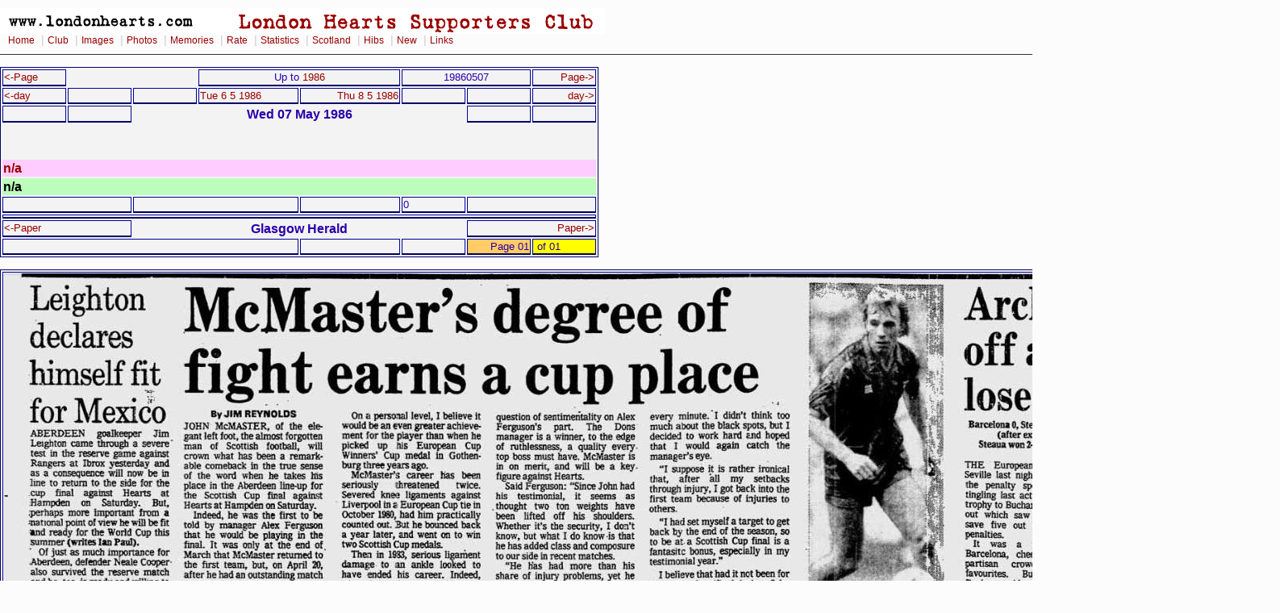

--- FILE ---
content_type: text/html
request_url: https://londonhearts.com/scores/images/1986/1986050701.htm
body_size: 1481
content:
<!DOCTYPE html public "-//W3C//DTD HTML 4.0 Transitional//EN">
<HTML>
<HEAD>
<meta name="Keywords" content="Hearts and Scottish Football Reports">
<TITLE> 1986050701 Hearts and Scottish Football Reports For  Wed
07 May 1986  Page 01 of 01

</TITLE><link rel="stylesheet" href="../../../2col_leftNav.css" type="text/css">
</HEAD>
<BODY>
<div id="masthead"> 
<img src="../../../gifs/header.gif" alt="London Hearts Supporters Club"><div id="globalNav"> 
<a href="../../../index.htm">Home</a>
 | <a href="../../../club.htm">Club</a>
 | <a href="../../../images.htm">Images</a>
 | <a href="../../../photos.htm">Photos</a>
 | <a href="../../../memories.htm">Memories</a>
 | <a href="../../../rate.htm">Rate</a>
 | <a href="../../scores.htm">Statistics</a>
 | <a href="../../../scotland/scotland.htm">Scotland</a> 
 | <a href="../../../hibs.htm">Hibs</a>
 | <a href="../../../new.htm">New</a>
 | <a href="../../../links.html">Links</a>
  </div> 
</div> 
<br>
<table border="0" id="nested">
<tr><td width="75" align="left"><a href="../1986/1986050606.htm"><-Page</a></td>
<th colspan="2">&nbsp;</th><td colspan="2" align="center">Up to <a href="../hnews/1986.html">1986</a></td><td colspan="2" align="center">19860507</td>
<td width="75" align="right"><a href="../1986/1986050801.htm">Page-></a></td>
</tr>
<tr>
<td width="75" align="left"><a href="../1985/1985050701.htm"><-day</a></td>
<td width="75" align="left"></td>
<td width="75" align="left"></td>
<td width="120" align="left"><a href="../1986/1986050601.htm">Tue 6  5  1986</a></td>
<td width="120" align="right"><a href="../1986/1986050801.htm">Thu 8  5  1986</a></td>
<td width="75" align="right"></td>
<td width="75" align="right"></td>
<td width="75" align="right"><a href="../1987/1987050701.htm">day-></a></td>
</tr>
<tr>
<td width="75" align="left"></td>
<td width="75" align="left"></td>
<th colspan="4" >Wed 07 May 1986 </th>
<td width="75" align="right"></td>
<td width="75" align="right"></td>
</tr>
<tr><th height="20" colspan="8"> </th>
</tr>
<tr><th height="20" colspan="8" ></th>
</tr>
<tr><th height="20" colspan="8" class="hscorers">n/a</th>
</tr>
<tr><th height="20" colspan="8" class="oppscorers">n/a</th>
</tr>
<tr>
<td colspan="2"></td>
<td colspan="2"></td>
<td></td>
<td>0</td>
<td colspan="2">
</td>
</tr>
<tr><td colspan="8" ></td>
</tr>
<tr>
<td colspan="2"><a href="../1986/1986050602.htm"><-Paper</a></td>
<th colspan="4">Glasgow Herald</th>
<td colspan="2" align="right"><a href="../1986/1986050801.htm">Paper-></a></td>

</tr>
<tr>
<td colspan="4"></td>
<td></td>
<td></td>
<td class="n" >Page 01</td>
<td class="gk" >
&nbsp;of&nbsp;01</td>
</tr>



</table>
<br>
<table border="0">
<tr>
<td align="left"><img alt="1986050701" src="../1986/1986050701.jpg"></td>
</tr>
</table>
<br>
<div id="siteInfo"> 
  <img src="../../../roll/balltn.jpg" width="20" height="20">
   | <a href="../../../index.htm">Home</a>
   | <a href="mailto:webmaster@londonhearts.com">Contact Us</a>
   | <a href="../../../credits.htm">Credits</a>
   | &copy; www.londonhearts.com 
   | <img src="../../../heartslogotn.jpg" width="20" height="19"> 
  
</div> 
<!-- Google Analytics -->
<script>
(function(i,s,o,g,r,a,m){i['GoogleAnalyticsObject']=r;i[r]=i[r]||function(){
(i[r].q=i[r].q||[]).push(arguments)},i[r].l=1*new Date();a=s.createElement(o),
m=s.getElementsByTagName(o)[0];a.async=1;a.src=g;m.parentNode.insertBefore(a,m)
})(window,document,'script','//www.google-analytics.com/analytics.js','ga');

ga('create', '363289-1', 'auto');  // Replace with your property ID.
ga('send', 'pageview');

</script>
<!-- End Google Analytics --></body>
</HTML>
